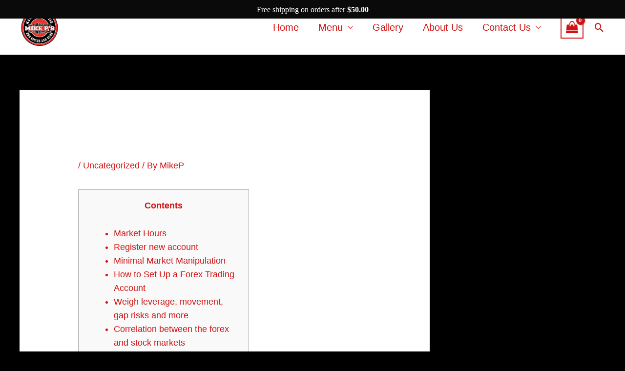

--- FILE ---
content_type: text/html; charset=UTF-8
request_url: https://mikepskc.com/2021/05/24/forex-trading-vs-stock-trading/
body_size: 29162
content:
<!DOCTYPE html><html lang="en-US"><head><script data-no-optimize="1">var litespeed_docref=sessionStorage.getItem("litespeed_docref");litespeed_docref&&(Object.defineProperty(document,"referrer",{get:function(){return litespeed_docref}}),sessionStorage.removeItem("litespeed_docref"));</script> <meta charset="UTF-8"><meta name="viewport" content="width=device-width, initial-scale=1"><link rel="profile" href="https://gmpg.org/xfn/11"><meta name='robots' content='index, follow, max-image-preview:large, max-snippet:-1, max-video-preview:-1' /><title>Forex Trading vs Stock Trading - Mikepskc</title><link rel="canonical" href="https://mikepskc.com/2021/05/24/forex-trading-vs-stock-trading/" /><meta property="og:locale" content="en_US" /><meta property="og:type" content="article" /><meta property="og:title" content="Forex Trading vs Stock Trading - Mikepskc" /><meta property="og:description" content="Contents Market Hours Register new account Minimal Market Manipulation How to Set Up a Forex Trading Account Weigh leverage, movement, gap risks and more Correlation between the forex and stock markets Again, this is something stock traders can envy as demo accounts are unheard of in the stock market. Getting started as a Forex trader [&hellip;]" /><meta property="og:url" content="https://mikepskc.com/2021/05/24/forex-trading-vs-stock-trading/" /><meta property="og:site_name" content="Mikepskc" /><meta property="article:published_time" content="2021-05-24T07:34:12+00:00" /><meta property="article:modified_time" content="2022-08-02T19:19:48+00:00" /><meta property="og:image" content="https://es.forexdelta.net/wp-content/uploads/2020/10/image-zHm4TnuvG7ElqOfR-986x445.jpg" /><meta name="author" content="MikeP" /><meta name="twitter:card" content="summary_large_image" /><meta name="twitter:label1" content="Written by" /><meta name="twitter:data1" content="MikeP" /><meta name="twitter:label2" content="Est. reading time" /><meta name="twitter:data2" content="13 minutes" /> <script type="application/ld+json" class="yoast-schema-graph">{"@context":"https://schema.org","@graph":[{"@type":"Article","@id":"https://mikepskc.com/2021/05/24/forex-trading-vs-stock-trading/#article","isPartOf":{"@id":"https://mikepskc.com/2021/05/24/forex-trading-vs-stock-trading/"},"author":{"name":"MikeP","@id":"https://mikepskc.com/#/schema/person/dea09ce5a00fbd33b6ed7886916ac662"},"headline":"Forex Trading vs Stock Trading","datePublished":"2021-05-24T07:34:12+00:00","dateModified":"2022-08-02T19:19:48+00:00","mainEntityOfPage":{"@id":"https://mikepskc.com/2021/05/24/forex-trading-vs-stock-trading/"},"wordCount":2676,"commentCount":0,"publisher":{"@id":"https://mikepskc.com/#organization"},"image":{"@id":"https://mikepskc.com/2021/05/24/forex-trading-vs-stock-trading/#primaryimage"},"thumbnailUrl":"https://es.forexdelta.net/wp-content/uploads/2020/10/image-zHm4TnuvG7ElqOfR-986x445.jpg","inLanguage":"en-US","potentialAction":[{"@type":"CommentAction","name":"Comment","target":["https://mikepskc.com/2021/05/24/forex-trading-vs-stock-trading/#respond"]}]},{"@type":"WebPage","@id":"https://mikepskc.com/2021/05/24/forex-trading-vs-stock-trading/","url":"https://mikepskc.com/2021/05/24/forex-trading-vs-stock-trading/","name":"Forex Trading vs Stock Trading - Mikepskc","isPartOf":{"@id":"https://mikepskc.com/#website"},"primaryImageOfPage":{"@id":"https://mikepskc.com/2021/05/24/forex-trading-vs-stock-trading/#primaryimage"},"image":{"@id":"https://mikepskc.com/2021/05/24/forex-trading-vs-stock-trading/#primaryimage"},"thumbnailUrl":"https://es.forexdelta.net/wp-content/uploads/2020/10/image-zHm4TnuvG7ElqOfR-986x445.jpg","datePublished":"2021-05-24T07:34:12+00:00","dateModified":"2022-08-02T19:19:48+00:00","breadcrumb":{"@id":"https://mikepskc.com/2021/05/24/forex-trading-vs-stock-trading/#breadcrumb"},"inLanguage":"en-US","potentialAction":[{"@type":"ReadAction","target":["https://mikepskc.com/2021/05/24/forex-trading-vs-stock-trading/"]}]},{"@type":"ImageObject","inLanguage":"en-US","@id":"https://mikepskc.com/2021/05/24/forex-trading-vs-stock-trading/#primaryimage","url":"https://es.forexdelta.net/wp-content/uploads/2020/10/image-zHm4TnuvG7ElqOfR-986x445.jpg","contentUrl":"https://es.forexdelta.net/wp-content/uploads/2020/10/image-zHm4TnuvG7ElqOfR-986x445.jpg"},{"@type":"BreadcrumbList","@id":"https://mikepskc.com/2021/05/24/forex-trading-vs-stock-trading/#breadcrumb","itemListElement":[{"@type":"ListItem","position":1,"name":"Home","item":"https://mikepskc.com/"},{"@type":"ListItem","position":2,"name":"Forex Trading vs Stock Trading"}]},{"@type":"WebSite","@id":"https://mikepskc.com/#website","url":"https://mikepskc.com/","name":"Mikepskc","description":"Mike P&#039;s Kansas City Style Barbecue Sauces and Rubs","publisher":{"@id":"https://mikepskc.com/#organization"},"potentialAction":[{"@type":"SearchAction","target":{"@type":"EntryPoint","urlTemplate":"https://mikepskc.com/?s={search_term_string}"},"query-input":{"@type":"PropertyValueSpecification","valueRequired":true,"valueName":"search_term_string"}}],"inLanguage":"en-US"},{"@type":"Organization","@id":"https://mikepskc.com/#organization","name":"Mikepskc","url":"https://mikepskc.com/","logo":{"@type":"ImageObject","inLanguage":"en-US","@id":"https://mikepskc.com/#/schema/logo/image/","url":"https://mikepskc.com/wp-content/uploads/2020/07/cropped-MikePs_Logo1-jpg.webp","contentUrl":"https://mikepskc.com/wp-content/uploads/2020/07/cropped-MikePs_Logo1-jpg.webp","width":815,"height":778,"caption":"Mikepskc"},"image":{"@id":"https://mikepskc.com/#/schema/logo/image/"}},{"@type":"Person","@id":"https://mikepskc.com/#/schema/person/dea09ce5a00fbd33b6ed7886916ac662","name":"MikeP","image":{"@type":"ImageObject","inLanguage":"en-US","@id":"https://mikepskc.com/#/schema/person/image/","url":"https://mikepskc.com/wp-content/litespeed/avatar/0f7e4ea9130316673ee435ca70693d4b.jpg?ver=1767937846","contentUrl":"https://mikepskc.com/wp-content/litespeed/avatar/0f7e4ea9130316673ee435ca70693d4b.jpg?ver=1767937846","caption":"MikeP"},"sameAs":["http://mikepskc.com"],"url":"https://mikepskc.com/author/mikep/"}]}</script> <link rel='dns-prefetch' href='//stats.wp.com' /><link rel='dns-prefetch' href='//www.googletagmanager.com' /><link rel='dns-prefetch' href='//fonts.googleapis.com' /><link rel='preconnect' href='//c0.wp.com' /><link rel="alternate" type="application/rss+xml" title="Mikepskc &raquo; Feed" href="https://mikepskc.com/feed/" /><link rel="alternate" type="application/rss+xml" title="Mikepskc &raquo; Comments Feed" href="https://mikepskc.com/comments/feed/" /><link data-optimized="2" rel="stylesheet" href="https://mikepskc.com/wp-content/litespeed/css/9bbfaf11640a5057557db2997d389f41.css?ver=07f45" /> <script type="text/template" id="tmpl-variation-template"><div class="woocommerce-variation-description">{{{ data.variation.variation_description }}}</div>
	<div class="woocommerce-variation-price">{{{ data.variation.price_html }}}</div>
	<div class="woocommerce-variation-availability">{{{ data.variation.availability_html }}}</div></script> <script type="text/template" id="tmpl-unavailable-variation-template"><p role="alert">Sorry, this product is unavailable. Please choose a different combination.</p></script> <!--[if IE]> <script src="https://mikepskc.com/wp-content/themes/astra/assets/js/minified/flexibility.min.js?ver=4.11.2" id="astra-flexibility-js"></script> <script id="astra-flexibility-js-after">flexibility(document.documentElement);</script> <![endif]--> <script src="https://c0.wp.com/c/6.8.3/wp-includes/js/jquery/jquery.min.js" id="jquery-core-js"></script> <script src="https://c0.wp.com/c/6.8.3/wp-includes/js/jquery/jquery-migrate.min.js" id="jquery-migrate-js"></script> <script src="https://c0.wp.com/c/6.8.3/wp-includes/js/underscore.min.js" id="underscore-js"></script> <script src="https://stats.wp.com/s-202603.js" id="woocommerce-analytics-js" defer data-wp-strategy="defer"></script> 
 <script type="litespeed/javascript" data-src="https://www.googletagmanager.com/gtag/js?id=G-9HCKBZT7L2" id="google_gtagjs-js"></script> <script id="google_gtagjs-js-after" type="litespeed/javascript">window.dataLayer=window.dataLayer||[];function gtag(){dataLayer.push(arguments)}
gtag("set","linker",{"domains":["mikepskc.com"]});gtag("js",new Date());gtag("set","developer_id.dZTNiMT",!0);gtag("config","G-9HCKBZT7L2")</script> <link rel="https://api.w.org/" href="https://mikepskc.com/wp-json/" /><link rel="alternate" title="JSON" type="application/json" href="https://mikepskc.com/wp-json/wp/v2/posts/2641" /><link rel="EditURI" type="application/rsd+xml" title="RSD" href="https://mikepskc.com/xmlrpc.php?rsd" /><meta name="generator" content="WordPress 6.8.3" /><meta name="generator" content="WooCommerce 10.4.3" /><link rel='shortlink' href='https://mikepskc.com/?p=2641' /><link rel="alternate" title="oEmbed (JSON)" type="application/json+oembed" href="https://mikepskc.com/wp-json/oembed/1.0/embed?url=https%3A%2F%2Fmikepskc.com%2F2021%2F05%2F24%2Fforex-trading-vs-stock-trading%2F" /><link rel="alternate" title="oEmbed (XML)" type="text/xml+oembed" href="https://mikepskc.com/wp-json/oembed/1.0/embed?url=https%3A%2F%2Fmikepskc.com%2F2021%2F05%2F24%2Fforex-trading-vs-stock-trading%2F&#038;format=xml" /><meta name="cdp-version" content="1.5.0" /><meta name="ti-site-data" content="[base64]" /><meta name="generator" content="Site Kit by Google 1.164.0" /><meta name="generator" content="performance-lab 4.0.0; plugins: ">
<noscript><style>.woocommerce-product-gallery{ opacity: 1 !important; }</style></noscript><meta name="generator" content="Elementor 3.33.4; features: e_font_icon_svg, additional_custom_breakpoints; settings: css_print_method-external, google_font-enabled, font_display-auto"><link rel="icon" href="https://mikepskc.com/wp-content/uploads/2020/07/cropped-MikePs_Logo1-3-32x32.jpg" sizes="32x32" /><link rel="icon" href="https://mikepskc.com/wp-content/uploads/2020/07/cropped-MikePs_Logo1-3-192x192.jpg" sizes="192x192" /><link rel="apple-touch-icon" href="https://mikepskc.com/wp-content/uploads/2020/07/cropped-MikePs_Logo1-3-180x180.jpg" /><meta name="msapplication-TileImage" content="https://mikepskc.com/wp-content/uploads/2020/07/cropped-MikePs_Logo1-3-270x270.jpg" /></head><body itemtype='https://schema.org/Blog' itemscope='itemscope' class="wp-singular post-template-default single single-post postid-2641 single-format-standard wp-custom-logo wp-theme-astra theme-astra woocommerce-no-js ehf-footer ehf-template-astra ehf-stylesheet-astra esm-default woolentor_current_theme_astra ast-desktop ast-separate-container ast-two-container ast-right-sidebar astra-4.11.2 ast-blog-single-style-1 ast-single-post ast-woocommerce-cart-menu ast-inherit-site-logo-transparent ast-hfb-header woolentor-empty-cart ast-normal-title-enabled elementor-default elementor-kit-523"><a
class="skip-link screen-reader-text"
href="#content"
title="Skip to content">
Skip to content</a><div
class="hfeed site" id="page"><header
class="site-header header-main-layout-1 ast-primary-menu-enabled ast-builder-menu-toggle-icon ast-mobile-header-inline" id="masthead" itemtype="https://schema.org/WPHeader" itemscope="itemscope" itemid="#masthead"		><div id="ast-desktop-header" data-toggle-type="dropdown"><div class="ast-main-header-wrap main-header-bar-wrap "><div class="ast-primary-header-bar ast-primary-header main-header-bar site-header-focus-item" data-section="section-primary-header-builder"><div class="site-primary-header-wrap ast-builder-grid-row-container site-header-focus-item ast-container" data-section="section-primary-header-builder"><div class="ast-builder-grid-row ast-builder-grid-row-has-sides ast-builder-grid-row-no-center"><div class="site-header-primary-section-left site-header-section ast-flex site-header-section-left"><div class="ast-builder-layout-element ast-flex site-header-focus-item" data-section="title_tagline"><div
class="site-branding ast-site-identity" itemtype="https://schema.org/Organization" itemscope="itemscope"				>
<span class="site-logo-img"><a href="https://mikepskc.com/" class="custom-logo-link" rel="home"><img data-lazyloaded="1" src="[data-uri]" width="150" height="143" data-src="https://mikepskc.com/wp-content/uploads/2020/07/cropped-MikePs_Logo1-jpg-150x143.webp" class="custom-logo" alt="Mikepskc" decoding="async" data-srcset="" data-sizes="(max-width: 150px) 100vw, 150px" /></a></span></div></div></div><div class="site-header-primary-section-right site-header-section ast-flex ast-grid-right-section"><div class="ast-builder-menu-1 ast-builder-menu ast-flex ast-builder-menu-1-focus-item ast-builder-layout-element site-header-focus-item" data-section="section-hb-menu-1"><div class="ast-main-header-bar-alignment"><div class="main-header-bar-navigation"><nav class="site-navigation ast-flex-grow-1 navigation-accessibility site-header-focus-item" id="primary-site-navigation-desktop" aria-label="Primary Site Navigation" itemtype="https://schema.org/SiteNavigationElement" itemscope="itemscope"><div class="main-navigation ast-inline-flex"><ul id="ast-hf-menu-1" class="main-header-menu ast-menu-shadow ast-nav-menu ast-flex  submenu-with-border stack-on-mobile"><li id="menu-item-40" class="menu-item menu-item-type-post_type menu-item-object-page menu-item-home menu-item-40"><a href="https://mikepskc.com/" class="menu-link">Home</a></li><li id="menu-item-41" class="menu-item menu-item-type-post_type menu-item-object-page menu-item-has-children menu-item-41"><a aria-expanded="false" href="https://mikepskc.com/menu/" class="menu-link">Menu</a><button class="ast-menu-toggle" aria-expanded="false"><span class="screen-reader-text">Menu Toggle</span><span class="ast-icon icon-arrow"></span></button><ul class="sub-menu"><li id="menu-item-1108" class="menu-item menu-item-type-taxonomy menu-item-object-product_cat menu-item-1108"><a href="https://mikepskc.com/product-category/rubs/" class="menu-link">Rubs &amp; Seasonings</a></li><li id="menu-item-773" class="menu-item menu-item-type-taxonomy menu-item-object-product_cat menu-item-773"><a href="https://mikepskc.com/product-category/premium-rubs/" class="menu-link">Premium Rubs</a></li><li id="menu-item-712" class="menu-item menu-item-type-taxonomy menu-item-object-product_cat menu-item-712"><a href="https://mikepskc.com/product-category/sauces/" class="menu-link">Sauces</a></li><li id="menu-item-863" class="menu-item menu-item-type-post_type menu-item-object-page menu-item-863"><a href="https://mikepskc.com/flavor-list-2/" class="menu-link">Flavor List</a></li></ul></li><li id="menu-item-797" class="menu-item menu-item-type-post_type menu-item-object-page menu-item-797"><a href="https://mikepskc.com/gallery/" class="menu-link">Gallery</a></li><li id="menu-item-42" class="menu-item menu-item-type-post_type menu-item-object-page menu-item-42"><a href="https://mikepskc.com/about-us/" class="menu-link">About Us</a></li><li id="menu-item-43" class="menu-item menu-item-type-post_type menu-item-object-page menu-item-has-children menu-item-43"><a aria-expanded="false" href="https://mikepskc.com/contact-us/" class="menu-link">Contact Us</a><button class="ast-menu-toggle" aria-expanded="false"><span class="screen-reader-text">Menu Toggle</span><span class="ast-icon icon-arrow"></span></button><ul class="sub-menu"><li id="menu-item-902" class="menu-item menu-item-type-post_type menu-item-object-page menu-item-902"><a href="https://mikepskc.com/our-policies/" class="menu-link">Our Policies</a></li></ul></li></ul></div></nav></div></div></div><div class="ast-builder-layout-element site-header-focus-item ast-header-woo-cart" data-section="section-header-woo-cart"><div class="ast-site-header-cart ast-menu-cart-with-border ast-desktop-cart-flyout ast-menu-cart-outline"><div class="ast-site-header-cart-li ">
<a href="https://mikepskc.com/cart/" class="cart-container ast-cart-desktop-position- ast-cart-mobile-position- ast-cart-tablet-position-" aria-label="View Shopping Cart, empty"><div class="ast-addon-cart-wrap ast-desktop-cart-position- ast-cart-mobile-position- ast-cart-tablet-position- ">
<i class="astra-icon ast-icon-shopping-bag "
data-cart-total="0"
></i></div>			</a></div><div class="ast-site-header-cart-data"></div></div></div><div class="ast-builder-layout-element ast-flex site-header-focus-item ast-header-search" data-section="section-header-search"><div class="ast-search-menu-icon slide-search" ><form role="search" method="get" class="search-form" action="https://mikepskc.com/">
<label for="search-field">
<span class="screen-reader-text">Search for:</span>
<input type="search" id="search-field" class="search-field"   placeholder="Search..." value="" name="s" tabindex="-1">
</label></form><div class="ast-search-icon">
<a class="slide-search astra-search-icon" role="button" tabindex="0" aria-label="Search button" href="#">
<span class="screen-reader-text">Search</span>
<span class="ast-icon icon-search"></span>				</a></div></div></div></div></div></div></div></div></div><div id="ast-mobile-header" class="ast-mobile-header-wrap " data-type="dropdown"><div class="ast-main-header-wrap main-header-bar-wrap" ><div class="ast-primary-header-bar ast-primary-header main-header-bar site-primary-header-wrap site-header-focus-item ast-builder-grid-row-layout-default ast-builder-grid-row-tablet-layout-default ast-builder-grid-row-mobile-layout-default" data-section="section-primary-header-builder"><div class="ast-builder-grid-row ast-builder-grid-row-has-sides ast-builder-grid-row-no-center"><div class="site-header-primary-section-left site-header-section ast-flex site-header-section-left"><div class="ast-builder-layout-element ast-flex site-header-focus-item" data-section="title_tagline"><div
class="site-branding ast-site-identity" itemtype="https://schema.org/Organization" itemscope="itemscope"				>
<span class="site-logo-img"><a href="https://mikepskc.com/" class="custom-logo-link" rel="home"><img data-lazyloaded="1" src="[data-uri]" width="150" height="143" data-src="https://mikepskc.com/wp-content/uploads/2020/07/cropped-MikePs_Logo1-jpg-150x143.webp" class="custom-logo" alt="Mikepskc" decoding="async" data-srcset="" data-sizes="(max-width: 150px) 100vw, 150px" /></a></span></div></div></div><div class="site-header-primary-section-right site-header-section ast-flex ast-grid-right-section"><div class="ast-builder-layout-element site-header-focus-item ast-header-woo-cart" data-section="section-header-woo-cart"><div class="ast-site-header-cart ast-menu-cart-with-border ast-desktop-cart-flyout ast-menu-cart-outline"><div class="ast-site-header-cart-li ">
<a href="https://mikepskc.com/cart/" class="cart-container ast-cart-desktop-position- ast-cart-mobile-position- ast-cart-tablet-position-" aria-label="View Shopping Cart, empty"><div class="ast-addon-cart-wrap ast-desktop-cart-position- ast-cart-mobile-position- ast-cart-tablet-position- ">
<i class="astra-icon ast-icon-shopping-bag "
data-cart-total="0"
></i></div>			</a></div><div class="ast-site-header-cart-data"></div></div></div><div class="ast-builder-layout-element ast-flex site-header-focus-item" data-section="section-header-mobile-trigger"><div class="ast-button-wrap">
<button type="button" class="menu-toggle main-header-menu-toggle ast-mobile-menu-trigger-fill"   aria-expanded="false">
<span class="screen-reader-text">Main Menu</span>
<span class="mobile-menu-toggle-icon">
<span aria-hidden="true" class="ahfb-svg-iconset ast-inline-flex svg-baseline"><svg class='ast-mobile-svg ast-menu-svg' fill='currentColor' version='1.1' xmlns='http://www.w3.org/2000/svg' width='24' height='24' viewBox='0 0 24 24'><path d='M3 13h18c0.552 0 1-0.448 1-1s-0.448-1-1-1h-18c-0.552 0-1 0.448-1 1s0.448 1 1 1zM3 7h18c0.552 0 1-0.448 1-1s-0.448-1-1-1h-18c-0.552 0-1 0.448-1 1s0.448 1 1 1zM3 19h18c0.552 0 1-0.448 1-1s-0.448-1-1-1h-18c-0.552 0-1 0.448-1 1s0.448 1 1 1z'></path></svg></span><span aria-hidden="true" class="ahfb-svg-iconset ast-inline-flex svg-baseline"><svg class='ast-mobile-svg ast-close-svg' fill='currentColor' version='1.1' xmlns='http://www.w3.org/2000/svg' width='24' height='24' viewBox='0 0 24 24'><path d='M5.293 6.707l5.293 5.293-5.293 5.293c-0.391 0.391-0.391 1.024 0 1.414s1.024 0.391 1.414 0l5.293-5.293 5.293 5.293c0.391 0.391 1.024 0.391 1.414 0s0.391-1.024 0-1.414l-5.293-5.293 5.293-5.293c0.391-0.391 0.391-1.024 0-1.414s-1.024-0.391-1.414 0l-5.293 5.293-5.293-5.293c-0.391-0.391-1.024-0.391-1.414 0s-0.391 1.024 0 1.414z'></path></svg></span>					</span>
</button></div></div></div></div></div></div><div class="ast-mobile-header-content content-align-flex-start "><div class="ast-builder-menu-1 ast-builder-menu ast-flex ast-builder-menu-1-focus-item ast-builder-layout-element site-header-focus-item" data-section="section-hb-menu-1"><div class="ast-main-header-bar-alignment"><div class="main-header-bar-navigation"><nav class="site-navigation ast-flex-grow-1 navigation-accessibility site-header-focus-item" id="primary-site-navigation-mobile" aria-label="Primary Site Navigation" itemtype="https://schema.org/SiteNavigationElement" itemscope="itemscope"><div class="main-navigation ast-inline-flex"><ul id="ast-hf-menu-1" class="main-header-menu ast-menu-shadow ast-nav-menu ast-flex  submenu-with-border stack-on-mobile"><li class="menu-item menu-item-type-post_type menu-item-object-page menu-item-home menu-item-40"><a href="https://mikepskc.com/" class="menu-link">Home</a></li><li class="menu-item menu-item-type-post_type menu-item-object-page menu-item-has-children menu-item-41"><a aria-expanded="false" href="https://mikepskc.com/menu/" class="menu-link">Menu</a><button class="ast-menu-toggle" aria-expanded="false"><span class="screen-reader-text">Menu Toggle</span><span class="ast-icon icon-arrow"></span></button><ul class="sub-menu"><li class="menu-item menu-item-type-taxonomy menu-item-object-product_cat menu-item-1108"><a href="https://mikepskc.com/product-category/rubs/" class="menu-link">Rubs &amp; Seasonings</a></li><li class="menu-item menu-item-type-taxonomy menu-item-object-product_cat menu-item-773"><a href="https://mikepskc.com/product-category/premium-rubs/" class="menu-link">Premium Rubs</a></li><li class="menu-item menu-item-type-taxonomy menu-item-object-product_cat menu-item-712"><a href="https://mikepskc.com/product-category/sauces/" class="menu-link">Sauces</a></li><li class="menu-item menu-item-type-post_type menu-item-object-page menu-item-863"><a href="https://mikepskc.com/flavor-list-2/" class="menu-link">Flavor List</a></li></ul></li><li class="menu-item menu-item-type-post_type menu-item-object-page menu-item-797"><a href="https://mikepskc.com/gallery/" class="menu-link">Gallery</a></li><li class="menu-item menu-item-type-post_type menu-item-object-page menu-item-42"><a href="https://mikepskc.com/about-us/" class="menu-link">About Us</a></li><li class="menu-item menu-item-type-post_type menu-item-object-page menu-item-has-children menu-item-43"><a aria-expanded="false" href="https://mikepskc.com/contact-us/" class="menu-link">Contact Us</a><button class="ast-menu-toggle" aria-expanded="false"><span class="screen-reader-text">Menu Toggle</span><span class="ast-icon icon-arrow"></span></button><ul class="sub-menu"><li class="menu-item menu-item-type-post_type menu-item-object-page menu-item-902"><a href="https://mikepskc.com/our-policies/" class="menu-link">Our Policies</a></li></ul></li></ul></div></nav></div></div></div></div></div></header><div id="content" class="site-content"><div class="ast-container"><div id="primary" class="content-area primary"><main id="main" class="site-main"><article
class="post-2641 post type-post status-publish format-standard hentry category-uncategorized ast-article-single" id="post-2641" itemtype="https://schema.org/CreativeWork" itemscope="itemscope"><div class="ast-post-format- ast-no-thumb single-layout-1"><header class="entry-header ast-no-thumbnail"><h1 class="entry-title" itemprop="headline">Forex Trading vs  Stock Trading</h1><div class="entry-meta"> / <span class="ast-terms-link"><a href="https://mikepskc.com/category/uncategorized/" class="">Uncategorized</a></span> / By <span class="posted-by vcard author" itemtype="https://schema.org/Person" itemscope="itemscope" itemprop="author">			<a title="View all posts by MikeP"
href="https://mikepskc.com/author/mikep/" rel="author"
class="url fn n" itemprop="url"				>
<span
class="author-name" itemprop="name"				>
MikeP			</span>
</a>
</span></div></header><div class="entry-content clear"
itemprop="text"	><div id="toc" style="background: #f9f9f9;border: 1px solid #aaa;display: table;margin-bottom: 1em;padding: 1em;width: 350px;"><p class="toctitle" style="font-weight: 700;text-align: center;">Contents</p><ul class="toc_list"><li><a href="#toc-0">Market Hours</a></li><li><a href="#toc-1">Register new account</a></li><li><a href="#toc-2">Minimal Market Manipulation</a></li><li><a href="#toc-3">How to Set Up a Forex Trading Account</a></li><li><a href="#toc-4">Weigh leverage, movement, gap risks and more</a></li><li><a href="#toc-5">Correlation between the forex and stock markets</a></li></ul></div><p>Again, this is something stock traders can envy as demo accounts are unheard of in the stock market. Getting started as a Forex trader doesn’t necessarily cost a ton of money, especially if compared to trading stocks or futures. Despite the risks, forex is recommended to investors looking to complement their investment portfolio. The risk characteristics and international nature of forex offers an investor two layers of diversification.</p><p><img data-lazyloaded="1" src="[data-uri]" width="986" height="135" decoding="async" class='aligncenter' style='display: block;margin-left:auto;margin-right:auto;' data-src="https://es.forexdelta.net/wp-content/uploads/2020/10/image-zHm4TnuvG7ElqOfR-986x445.jpg" alt="forex vs stock trading"/></p><p>No additional precautionary trades to limit losses are necessary. The comparative freedom from regulation on the forex and its high degree of possible leveraging makes it easy to control large trades. If you&#8217;re eager to start trading large amounts of capital, forex trading is for you. Traders can trade stocks nearly 24 hours a day from Monday through Friday, but it isn&#8217;t particularly easy to access all those of markets. This is just one way in which forex markets are less regulated than stock markets. For some, the limits imposed by regulations may push them toward forex trading.</p><p>When you trade stocks, you buy shares of companies that cost anywhere from a few dollars to hundreds of dollars. Although the supply of a country&#8217;s currency can fluctuate, there is always a large amount of currency available to trade. All major world currencies are highly liquid, which means the two markets have very different price sensitivity to trade activity. For securities traders, two popular markets are the stock market and the foreign exchange market. One of the biggest reasons some traders prefer the forex to the stock market is enhanced leverage capabilities.</p><h2 id="toc-0">Market Hours</h2><p>You don’t need ample amount of money to become a stock trader. The stock market has a limited hours where the stocks can be bought and sold. The opening and closing hours of different exchanges around the world can be viewed here. With the right kind of research into the stock market, and knowledge on how to budget and build a balanced portfolio, stock trading can be a highly rewarding way of making a profit.</p><p><img data-lazyloaded="1" src="[data-uri]" width="986" height="135" decoding="async" class='aligncenter' style='display: block;margin-left:auto;margin-right:auto;' data-src="https://pl.forexdelta.net/wp-content/uploads/2020/10/image-Z7yxSi2VQDnMYge0-986x445.jpg" alt="forex vs stock trading"/></p><p>Nevertheless, investors can access higher leverage on their favourite stocks when they trade them as derivatives, especially in the CFD market. It is, however, important to note that leverage is a two-way street. It can amplify your profits on successful trades, but it can also magnify your losses  on unsuccessful trades. Therefore, in terms of forex trading vs stock trading, forex trading hours are more flexible than stock trading hours. The stock market opportunities are endless, however, it does not come close to forex trade volume of around $5 billion per day. You can trade on thousands of global shares within the technology, pharmaceutical and automobile industries.</p><p>A fixed fee remains the same regardless of how big your transaction ends up being, while a relative fee grows with higher amounts. So, you may end up paying $1 for $100,000, or $100 if you buy $10,000,000. As far as theory goes, you should read reports, predictions, guides, and explanations on how both markets work. You can also follow professionals on social media and get their own two cents about the markets.</p><h2 id="toc-1">Register new account</h2><p>On the other hand, there is a set daily timetable for stock market trading hours​​, depending on the specific region and exchange. Stock market indexes are a combination of stocks, with some sort of element—either fundamental or financial—which can be used as a benchmark for a particular sector or the broad market. In the U.S. financial markets, major indexes include the Dow Jones Industrial Average , the Nasdaq Composite Index, the Standard &#038; Poor&#8217;s 500 Index (S&#038;P 500), and the Russell 2000. The indexes provide traders and investors with an important method of gauging the movement of the overall market. The foreign exchange market is the world&#8217;s largest financial market. Many traders are attracted to the forex market because of its high liquidity, around-the-clock trading and the amount of leverage that is afforded to participants.</p><p>Some day traders might use fundamental events, such as a company’s quarterly earnings reports, to take advantage of the volatility generated by the event. When most people hear the word “trading”, they immediately envision people trading the stock market. However, forex trading has become increasingly attractive as the once-exclusive currency market has recently opened up to retail traders. We’ll take a closer look at the similarities and differences between stock trading and forex trading. We’ll also show you the pros and cons of each trading type to help you get started trading your asset of choice.</p><p>It’s definitely not a requirement, but people who trade only local assets exclusively, tend to be a bit more successful than those who trade internationally. If you go in with no knowledge, experience, or tools, it’s very likely that you will lose much more than you win. This gives them the opportunity to deposit very little funds on their provider platform and trade as if they had 1000 as many resources available. Because there are not as many people out there who can afford a house, compared to those who can afford a phone. Testimonials on this website may not be representative of the experience of other customers.</p><div itemScope itemProp="mainEntity" itemType="https://schema.org/Question"><div itemProp="name"><h3>Which is the best forex broker?</h3></div><div itemScope itemProp="acceptedAnswer" itemType="https://schema.org/Answer"><div itemProp="text"><ul><li>CMC Markets: Best Overall Forex Broker and Best for Range of Offerings.</li><li>London Capital Group (LCG): Best Forex Broker for Beginners.</li><li>Saxo Capital Markets: Best Forex Broker for Advanced Traders.</li><li>XTB Online Trading: Best Forex Broker for Low Costs.</li><li>IG: Best Forex Broker for U.S. Traders.</li></ul></div></div></div><p>In forex, your position remains profitable, whether the market is going up or down. You have the same opportunity to earn in both a rising or dropping market. Where market rise allows you to purchase, or it drops lets you move it. Once you decide your strategy on the trending signals of the market. Trade on one of the world&#8217;s most popular trading platforms with access to dedicated support and integrated trading tools exclusive to FOREX.com.</p><p>One of the benefits of forex trading is that investors have a limited number of currency pairs to choose from, so they don’t get confused by too many options. Opposingly, the foreign exchange market is a financial trading market where global currencies are traded against one another by pairs. It is generally considered one of the most fluid and growing markets of the modern era, primarily due to the high demand for foreign currency exchange worldwide. One of the main traits that separate this market from others is the fact that it is based on a decentralized system. This means that it is traded over the counter via a multitude of computerized networks across the world. Therefore, the forex market is accessible almost always, 24 hours a day, five days a week.</p><h2 id="toc-2">Minimal Market Manipulation</h2><p>In addition to the majors, there also are less common trades . The exchange rate represents how much of the quote currency is needed to buy 1 unit of the base currency. As a result, the base currency is always expressed as 1 unit while the quote currency varies based on the current market and how much is needed to buy 1 unit of the base currency. Finder.com is an independent comparison platform and information service that aims to provide you with the tools you need to make better decisions. While we are independent, the offers that appear on this site are from companies from which finder.com receives compensation. We may receive compensation from our partners for placement of their products or services.</p><div itemScope itemProp="mainEntity" itemType="https://schema.org/Question"><div itemProp="name"><h3>Why is forex so hard?</h3></div><div itemScope itemProp="acceptedAnswer" itemType="https://schema.org/Answer"><div itemProp="text"><p>There could be a number of reasons, but primarily, it is because traders are an impatient bunch. The urge to make money from the currency markets overwhelms logic, tricking retail traders into thinking that trading is easy.</p></div></div></div><p>Get help with your trading account around the clock, Monday to Friday. There is no doubt that the costs of trading stock CFDs with retail brokers are significantly higher than the costs involved in trading Forex. By trading Forex, it’s very likely that you as a trader will find out quite a lot about politics. But when it comes to stocks vs Forex, both markets have the option to keep you on only local assets exclusively. Knowledge is something which is the difference between Forex and stock market and could lead to different results.</p><p>Apart from that, they also represent a proportionate claim on the assets that the company owns, as well as the earnings that it is making. Instead of executing a trade now, forex traders can also enter into a binding contract with another trader and lock in an exchange rate for an agreed upon amount of currency on a future date. A vast majority of trade activity in the forex market occurs between institutional traders, such as people who work for banks, fund managers and multinational corporations. These traders don’t necessarily intend  to take physical possession of the currencies themselves; they may simply be speculating about or hedging against future exchange rate fluctuations.</p><h2 id="toc-3">How to Set Up a Forex Trading Account</h2><p>The goal is that by the time you hit your late 60s you will ideally have enough saved up to coast indefinitely. … Continue reading → The post How Much Interest Does $2 Million Pay Monthly? While an in-depth explanation of currency fluctuation is beyond the scope of this article, changing demand among economies is the short answer. Consider your risk management techniques, including enforcing stop-loss orders and executions to your positions.</p><p>On the other hand, the stock market is less liquid than Forex, and in some cases, settlement of trades in some exchanges can take a few days. However, stocks of major companies such as Coca-Cola, Apple, and Microsoft tend to be more liquid than shares of other less popular companies. The forex market is generally not a good investment strategy for novice and retail investors. You can lose thousands of dollars in the space of a few hours.</p><p>Heck, I still invest in stocks every month, but when it comes to trading I choose Forex over the stock market every day of the week. Of course, swap rates should also be included in your calculations, which are basically a rollover interest for keeping your position open overnight. Some traders prefer to do so and pay to keep their positions open, while others would rather close them before the end of the day.</p><p>With tens of thousands of companies to choose from when investing, it can be completely discouraging. You should always keep your hand on pulse and you never know when a company will decide to go bankrupt or to merge. Briefly, financial market is a place or environment where traders buy or sell assets.</p><div itemScope itemProp="mainEntity" itemType="https://schema.org/Question"><div itemProp="name"><h3>How much can you make with $1000 in forex?</h3></div><div itemScope itemProp="acceptedAnswer" itemType="https://schema.org/Answer"><div itemProp="text"><p>With a $1000 account, you&apos;re looking at an average of $200 per year. On a $1m account, you&apos;re looking at an average of $200,000 per year. On a $10m account, you&apos;re looking at an average of $2,000,000 per year. This is the same strategy, same risk management, and same trader.</p></div></div></div><p>Most forex strategies are heavy on technical analysis to pick out optimal entry and exit price points in the market. The dynamic nature of the forex market ensures that there is a wide range of trading styles and strategies that can be implemented. However, most strategies tend to be short-term based, with investors targeting small price changes in the market.</p><p>Most forex trades aren’t made for the purpose of exchanging currencies but rather to speculate about future price movements, much like you would with stock trading. In comparison, the world’s various stock markets combined are much smaller than the huge forex market. In 2019, the NYSE only saw a yearly trading volume of $23.192 trillion, which works out <a href="https://traderoom.info/adx-trend-indicator-2/">adx crossover</a> to be an average daily volume of only $91.67 billion given 253 trading days. In the same year, all world stock markets combined had a yearly trading volume of $61.14 trillion, or an average daily trading volume of $244.61 billion. Both forex traders and stock traders primarily rely on technical analysis when they decide what they should buy or sell.</p><h2 id="toc-4">Weigh leverage, movement, gap risks and more</h2><p>We introduce people to the world of currency trading, and provide educational content to help them learn how to become profitable traders. We&#8217;re also a community of traders that support <a href="https://g-markets.net/shares/barclays/">barclays trade</a> each other on our daily trading journey. Foreign exchange, as the prime market, generates billions in revenue for the world’s banks and is a necessity of the global markets.</p><p><img data-lazyloaded="1" src="[data-uri]" width="986" height="136" decoding="async" class='aligncenter' style='display: block;margin-left:auto;margin-right:auto;' data-src="https://forexdelta.net/wp-content/uploads/2020/10/image-Z7yxSi2VQDnMYge0-986x445.jpg" alt="forex vs stock trading"/></p><p>Now, to establish which is truly the most profitable — stock trading or forex trading — we must also keep in mind the cost of actual trading. That means keeping in mind various fees, such as trading fees, account maintenance costs, and alike. What’s more, of the few retailer traders who engage in forex trading, most struggle to turn a profit with forex.</p><p>However, relative to risk and trading style, there may be little difference between these two asset classes. Forex is the act of trading currencies, while stocks are the act of buying and selling the shares of various companies. Both of them are used as a way to generate payouts by the traders and a way to fund future projects by various companies. Finally, long-term traders open or close their positions after a few months or years based on a long list of factors. This type of trading style is great for those seeking long-term profits yet willing to invest significant capital due to the markets’ extended volatility. Generally, it is considered the safest trading method as the risks involved are much lower.</p><p>Once you&#8217;ve bought your stock with FXTM, you can log in anytime to monitor it while keeping an eye on the latest news and announcements. You could then use that cash to place a new trade or return it to your bank account &#8211; whatever suits you. Open your trading account in just a few minutes and access stocks as soon as you&#8217;re verified. All in all Forex vs stock trading in terms of education is pretty tied as they both provide very important knowledge. As for stock brokers, they know that their customers will make a trade maybe once a month, therefore they have to request larger deposits so that their commission fees are a bit bigger.</p><h2 id="toc-6">What are Stocks?</h2><p>If the EUR/USD exchange rate is 1.2, that means €1 will buy $1.20 (or, put another way, it will cost $1.20 to buy €1). Finder.com provides guides and information on a range of products and services. Because our content is not financial advice, we suggest talking with a professional before you make any decision. Largest forex broker in the United States with assets of $1.449 billion.</p><p>Stock index e-mini futures are other popular instruments based on the underlying indexes. The e-minis boast strong liquidity and have become favorites among short-term traders because of favorable average daily price ranges. The e-minis, including the e-mini S&#038;P 500, the e-mini Nasdaq 100, the e-mini Russell 2000, and the mini-sized Dow Futures are traded around the clock on all-electronic, transparent networks. Foreign exchange, better known as “forex,” is the largest financial market in the world. This marketplace for all the world’s currencies has many potential benefits.</p><p>This means that investors can easily get their trades executed and at a price of their preference. Moreover, having higher trade frequency means increased chances for investors to enter and exit the market. Although publicly quoted stocks are highly regulated, short-term market manipulation is more common in stocks than in Forex due to smaller <a href="https://investmentsanalysis.info/tenkofx-forex-broker-overview/">tenkofx review</a> volumes and number of key buyers and sellers. Almost all countries have a major stock exchange which organizes and regulates trading in the stocks of the largest and publicly quoted companies. Shares in publicly quoted companies must always be traded through centralized exchanges, therefore unlike in Forex, volume data is always available.</p></div></div></article><nav class="navigation post-navigation" aria-label="Posts"><div class="nav-links"><div class="nav-previous"><a title="vulkanvegaspro.com" href="https://mikepskc.com/2021/05/22/vulkanvegaspro-com/" rel="prev"><span class="ast-left-arrow" aria-hidden="true">&larr;</span> Previous Post</a></div><div class="nav-next"><a title="Почему многие кадр навещают Адмирал казино игорный дом Vulcan Victory?" href="https://mikepskc.com/2021/05/29/%d0%bf%d0%be%d1%87%d0%b5%d0%bc%d1%83-%d0%bc%d0%bd%d0%be%d0%b3%d0%b8%d0%b5-%d0%ba%d0%b0%d0%b4%d1%80-%d0%bd%d0%b0%d0%b2%d0%b5%d1%89%d0%b0%d1%8e%d1%82-%d0%b0%d0%b4%d0%bc%d0%b8%d1%80%d0%b0%d0%bb-%d0%ba/" rel="next">Next Post <span class="ast-right-arrow" aria-hidden="true">&rarr;</span></a></div></div></nav></main></div><div class="widget-area secondary" id="secondary" itemtype="https://schema.org/WPSideBar" itemscope="itemscope"><div class="sidebar-main" ></div></div></div></div><div class="astra-mobile-cart-overlay"></div><div id="astra-mobile-cart-drawer" class="astra-cart-drawer"><div class="astra-cart-drawer-header">
<button type="button" class="astra-cart-drawer-close" aria-label="Close Cart Drawer">
<span aria-hidden="true" class="ahfb-svg-iconset ast-inline-flex svg-baseline"><svg class='ast-mobile-svg ast-close-svg' fill='currentColor' version='1.1' xmlns='http://www.w3.org/2000/svg' width='24' height='24' viewBox='0 0 24 24'><path d='M5.293 6.707l5.293 5.293-5.293 5.293c-0.391 0.391-0.391 1.024 0 1.414s1.024 0.391 1.414 0l5.293-5.293 5.293 5.293c0.391 0.391 1.024 0.391 1.414 0s0.391-1.024 0-1.414l-5.293-5.293 5.293-5.293c0.391-0.391 0.391-1.024 0-1.414s-1.024-0.391-1.414 0l-5.293 5.293-5.293-5.293c-0.391-0.391-1.024-0.391-1.414 0s-0.391 1.024 0 1.414z'></path></svg></span>					</button><div class="astra-cart-drawer-title">
Shopping Cart</div></div><div class="astra-cart-drawer-content "><div class="widget woocommerce widget_shopping_cart"><div class="widget_shopping_cart_content"></div></div></div></div><footer itemtype="https://schema.org/WPFooter" itemscope="itemscope" id="colophon" role="contentinfo"><div class='footer-width-fixer'><div data-elementor-type="wp-post" data-elementor-id="430" class="elementor elementor-430" data-elementor-post-type="elementor-hf"><section class="elementor-section elementor-top-section elementor-element elementor-element-0f5aa25 elementor-section-boxed elementor-section-height-default elementor-section-height-default" data-id="0f5aa25" data-element_type="section" data-settings="{&quot;background_background&quot;:&quot;classic&quot;,&quot;shape_divider_top&quot;:&quot;triangle&quot;}"><div class="elementor-background-overlay"></div><div class="elementor-shape elementor-shape-top" aria-hidden="true" data-negative="false">
<svg xmlns="http://www.w3.org/2000/svg" viewBox="0 0 1000 100" preserveAspectRatio="none">
<path class="elementor-shape-fill" d="M500,98.9L0,6.1V0h1000v6.1L500,98.9z"/>
</svg></div><div class="elementor-container elementor-column-gap-extended"><div class="elementor-column elementor-col-100 elementor-top-column elementor-element elementor-element-f67d616" data-id="f67d616" data-element_type="column"><div class="elementor-widget-wrap elementor-element-populated"><section class="elementor-section elementor-inner-section elementor-element elementor-element-75783d1 elementor-section-boxed elementor-section-height-default elementor-section-height-default" data-id="75783d1" data-element_type="section"><div class="elementor-container elementor-column-gap-default"><div class="elementor-column elementor-col-16 elementor-inner-column elementor-element elementor-element-3a179f7" data-id="3a179f7" data-element_type="column"><div class="elementor-widget-wrap"></div></div><div class="elementor-column elementor-col-66 elementor-inner-column elementor-element elementor-element-230282d" data-id="230282d" data-element_type="column"><div class="elementor-widget-wrap elementor-element-populated"><div class="elementor-element elementor-element-7df6cec elementor-invisible elementor-widget elementor-widget-heading" data-id="7df6cec" data-element_type="widget" data-settings="{&quot;_animation&quot;:&quot;fadeInDown&quot;}" data-widget_type="heading.default"><h2 class="elementor-heading-title elementor-size-default">Let's Get Saucy.</h2></div><div class="elementor-element elementor-element-f74c3f5 elementor-widget elementor-widget-image" data-id="f74c3f5" data-element_type="widget" data-widget_type="image.default">
<img data-lazyloaded="1" src="[data-uri]" width="200" height="35" data-src="https://mikepskc.com/wp-content/uploads/2020/07/divider-free-img-1.png" class="attachment-full size-full wp-image-530" alt="" /></div><div class="elementor-element elementor-element-1d4e18e elementor-invisible elementor-widget elementor-widget-heading" data-id="1d4e18e" data-element_type="widget" data-settings="{&quot;_animation&quot;:&quot;fadeInDown&quot;}" data-widget_type="heading.default"><h4 class="elementor-heading-title elementor-size-default">Or Call Us : 816 517 2597</h4></div></div></div><div class="elementor-column elementor-col-16 elementor-inner-column elementor-element elementor-element-1b119b9" data-id="1b119b9" data-element_type="column"><div class="elementor-widget-wrap"></div></div></div></section></div></div></div></section><section class="elementor-section elementor-top-section elementor-element elementor-element-dabd534 elementor-section-boxed elementor-section-height-default elementor-section-height-default" data-id="dabd534" data-element_type="section"><div class="elementor-container elementor-column-gap-default"><div class="elementor-column elementor-col-33 elementor-top-column elementor-element elementor-element-36ca845" data-id="36ca845" data-element_type="column"><div class="elementor-widget-wrap elementor-element-populated"><div class="elementor-element elementor-element-14614df elementor-widget elementor-widget-site-logo" data-id="14614df" data-element_type="widget" data-settings="{&quot;width&quot;:{&quot;unit&quot;:&quot;%&quot;,&quot;size&quot;:30,&quot;sizes&quot;:[]},&quot;align&quot;:&quot;center&quot;,&quot;width_tablet&quot;:{&quot;unit&quot;:&quot;%&quot;,&quot;size&quot;:&quot;&quot;,&quot;sizes&quot;:[]},&quot;width_mobile&quot;:{&quot;unit&quot;:&quot;%&quot;,&quot;size&quot;:&quot;&quot;,&quot;sizes&quot;:[]},&quot;space&quot;:{&quot;unit&quot;:&quot;%&quot;,&quot;size&quot;:&quot;&quot;,&quot;sizes&quot;:[]},&quot;space_tablet&quot;:{&quot;unit&quot;:&quot;%&quot;,&quot;size&quot;:&quot;&quot;,&quot;sizes&quot;:[]},&quot;space_mobile&quot;:{&quot;unit&quot;:&quot;%&quot;,&quot;size&quot;:&quot;&quot;,&quot;sizes&quot;:[]},&quot;image_border_radius&quot;:{&quot;unit&quot;:&quot;px&quot;,&quot;top&quot;:&quot;&quot;,&quot;right&quot;:&quot;&quot;,&quot;bottom&quot;:&quot;&quot;,&quot;left&quot;:&quot;&quot;,&quot;isLinked&quot;:true},&quot;image_border_radius_tablet&quot;:{&quot;unit&quot;:&quot;px&quot;,&quot;top&quot;:&quot;&quot;,&quot;right&quot;:&quot;&quot;,&quot;bottom&quot;:&quot;&quot;,&quot;left&quot;:&quot;&quot;,&quot;isLinked&quot;:true},&quot;image_border_radius_mobile&quot;:{&quot;unit&quot;:&quot;px&quot;,&quot;top&quot;:&quot;&quot;,&quot;right&quot;:&quot;&quot;,&quot;bottom&quot;:&quot;&quot;,&quot;left&quot;:&quot;&quot;,&quot;isLinked&quot;:true},&quot;caption_padding&quot;:{&quot;unit&quot;:&quot;px&quot;,&quot;top&quot;:&quot;&quot;,&quot;right&quot;:&quot;&quot;,&quot;bottom&quot;:&quot;&quot;,&quot;left&quot;:&quot;&quot;,&quot;isLinked&quot;:true},&quot;caption_padding_tablet&quot;:{&quot;unit&quot;:&quot;px&quot;,&quot;top&quot;:&quot;&quot;,&quot;right&quot;:&quot;&quot;,&quot;bottom&quot;:&quot;&quot;,&quot;left&quot;:&quot;&quot;,&quot;isLinked&quot;:true},&quot;caption_padding_mobile&quot;:{&quot;unit&quot;:&quot;px&quot;,&quot;top&quot;:&quot;&quot;,&quot;right&quot;:&quot;&quot;,&quot;bottom&quot;:&quot;&quot;,&quot;left&quot;:&quot;&quot;,&quot;isLinked&quot;:true},&quot;caption_space&quot;:{&quot;unit&quot;:&quot;px&quot;,&quot;size&quot;:0,&quot;sizes&quot;:[]},&quot;caption_space_tablet&quot;:{&quot;unit&quot;:&quot;px&quot;,&quot;size&quot;:&quot;&quot;,&quot;sizes&quot;:[]},&quot;caption_space_mobile&quot;:{&quot;unit&quot;:&quot;px&quot;,&quot;size&quot;:&quot;&quot;,&quot;sizes&quot;:[]}}" data-widget_type="site-logo.default"><div class="elementor-widget-container"><div class="hfe-site-logo">
<a data-elementor-open-lightbox=""  class='elementor-clickable' href="https://mikepskc.com"><div class="hfe-site-logo-set"><div class="hfe-site-logo-container">
<img data-lazyloaded="1" src="[data-uri]" width="815" height="778" class="hfe-site-logo-img elementor-animation-"  data-src="https://mikepskc.com/wp-content/uploads/2020/07/cropped-MikePs_Logo1-jpg.webp" alt="default-logo"/></div></div>
</a></div></div></div><div class="elementor-element elementor-element-a6a2858 elementor-widget elementor-widget-text-editor" data-id="a6a2858" data-element_type="widget" data-widget_type="text-editor.default"><div class="elementor-element elementor-element-6a7ef3d elementor-widget elementor-widget-text-editor animated fadeInUp" data-id="6a7ef3d" data-element_type="widget" data-settings="{&quot;_animation&quot;:&quot;fadeInUp&quot;,&quot;_animation_delay&quot;:200}" data-widget_type="text-editor.default"><div class="elementor-widget-container"><p>Serving you our best quality rubs and sauces </p></div></div></div><div class="elementor-element elementor-element-d81f2de elementor-shape-rounded elementor-grid-0 e-grid-align-center elementor-widget elementor-widget-social-icons" data-id="d81f2de" data-element_type="widget" data-widget_type="social-icons.default"><div class="elementor-social-icons-wrapper elementor-grid">
<span class="elementor-grid-item">
<a class="elementor-icon elementor-social-icon elementor-social-icon-facebook-f elementor-repeater-item-0baacdf" href="https://www.facebook.com/Mike.Ps2016" target="_blank">
<span class="elementor-screen-only">Facebook-f</span>
<svg aria-hidden="true" class="e-font-icon-svg e-fab-facebook-f" viewBox="0 0 320 512" xmlns="http://www.w3.org/2000/svg"><path d="M279.14 288l14.22-92.66h-88.91v-60.13c0-25.35 12.42-50.06 52.24-50.06h40.42V6.26S260.43 0 225.36 0c-73.22 0-121.08 44.38-121.08 124.72v70.62H22.89V288h81.39v224h100.17V288z"></path></svg>					</a>
</span></div></div></div></div><div class="elementor-column elementor-col-33 elementor-top-column elementor-element elementor-element-c417aee" data-id="c417aee" data-element_type="column"><div class="elementor-widget-wrap elementor-element-populated"><div class="elementor-element elementor-element-b4f8753 elementor-widget elementor-widget-heading" data-id="b4f8753" data-element_type="widget" data-widget_type="heading.default"><h2 class="elementor-heading-title elementor-size-default">Important
links</h2></div><div class="elementor-element elementor-element-caf6565 elementor-nav-menu__align-center elementor-nav-menu--dropdown-none elementor-widget elementor-widget-nav-menu" data-id="caf6565" data-element_type="widget" data-settings="{&quot;layout&quot;:&quot;vertical&quot;,&quot;submenu_icon&quot;:{&quot;value&quot;:&quot;&lt;i aria-hidden=\&quot;true\&quot; class=\&quot;\&quot;&gt;&lt;\/i&gt;&quot;,&quot;library&quot;:&quot;&quot;}}" data-widget_type="nav-menu.default"><nav aria-label="Menu" class="elementor-nav-menu--main elementor-nav-menu__container elementor-nav-menu--layout-vertical e--pointer-none"><ul id="menu-1-caf6565" class="elementor-nav-menu sm-vertical"><li class="menu-item menu-item-type-post_type menu-item-object-page menu-item-2848"><a href="https://mikepskc.com/shop/" class="elementor-item menu-link">Shop</a></li><li class="menu-item menu-item-type-post_type menu-item-object-page menu-item-2847"><a href="https://mikepskc.com/gallery/" class="elementor-item menu-link">Gallery</a></li><li class="menu-item menu-item-type-post_type menu-item-object-page menu-item-2846"><a href="https://mikepskc.com/our-policies/" class="elementor-item menu-link">Our Policies</a></li><li class="menu-item menu-item-type-post_type menu-item-object-page menu-item-2849"><a href="https://mikepskc.com/contact-us/" class="elementor-item menu-link">Contact Us</a></li><li class="menu-item menu-item-type-post_type menu-item-object-page menu-item-2850"><a href="https://mikepskc.com/about-us/" class="elementor-item menu-link">About Us</a></li></ul></nav><nav class="elementor-nav-menu--dropdown elementor-nav-menu__container" aria-hidden="true"><ul id="menu-2-caf6565" class="elementor-nav-menu sm-vertical"><li class="menu-item menu-item-type-post_type menu-item-object-page menu-item-2848"><a href="https://mikepskc.com/shop/" class="elementor-item menu-link" tabindex="-1">Shop</a></li><li class="menu-item menu-item-type-post_type menu-item-object-page menu-item-2847"><a href="https://mikepskc.com/gallery/" class="elementor-item menu-link" tabindex="-1">Gallery</a></li><li class="menu-item menu-item-type-post_type menu-item-object-page menu-item-2846"><a href="https://mikepskc.com/our-policies/" class="elementor-item menu-link" tabindex="-1">Our Policies</a></li><li class="menu-item menu-item-type-post_type menu-item-object-page menu-item-2849"><a href="https://mikepskc.com/contact-us/" class="elementor-item menu-link" tabindex="-1">Contact Us</a></li><li class="menu-item menu-item-type-post_type menu-item-object-page menu-item-2850"><a href="https://mikepskc.com/about-us/" class="elementor-item menu-link" tabindex="-1">About Us</a></li></ul></nav></div></div></div><div class="elementor-column elementor-col-33 elementor-top-column elementor-element elementor-element-ba6e316" data-id="ba6e316" data-element_type="column"><div class="elementor-widget-wrap elementor-element-populated"><div class="elementor-element elementor-element-eb114a6 elementor-widget elementor-widget-heading" data-id="eb114a6" data-element_type="widget" data-widget_type="heading.default"><h2 class="elementor-heading-title elementor-size-default">Join our Mailing list!</h2></div><div class="elementor-element elementor-element-36999c2 elementor-widget elementor-widget-text-editor" data-id="36999c2" data-element_type="widget" data-widget_type="text-editor.default"><div class="elementor-element elementor-element-6a7ef3d elementor-widget elementor-widget-text-editor animated fadeInUp" data-id="6a7ef3d" data-element_type="widget" data-settings="{&quot;_animation&quot;:&quot;fadeInUp&quot;,&quot;_animation_delay&quot;:200}" data-widget_type="text-editor.default"><div class="elementor-widget-container"><p>Never miss update for exclusive promotions &amp; updates</p></div></div></div><div class="elementor-element elementor-element-22eecf0 elementor-widget elementor-widget-shortcode" data-id="22eecf0" data-element_type="widget" data-widget_type="shortcode.default"><div class="elementor-shortcode"><div class="wpforms-container " id="wpforms-630"><form id="wpforms-form-630" class="wpforms-validate wpforms-form" data-formid="630" method="post" enctype="multipart/form-data" action="/2021/05/24/forex-trading-vs-stock-trading/" data-token="c892250ba57b4eca6eacc37478240090" data-token-time="1768505928"><noscript class="wpforms-error-noscript">Please enable JavaScript in your browser to complete this form.</noscript><div class="wpforms-field-container"><div id="wpforms-630-field_1-container" class="wpforms-field wpforms-field-email" data-field-id="1"><label class="wpforms-field-label" for="wpforms-630-field_1">Email <span class="wpforms-required-label">*</span></label><input type="email" id="wpforms-630-field_1" class="wpforms-field-large wpforms-field-required" name="wpforms[fields][1]" spellcheck="false" required></div></div><div class="wpforms-field wpforms-field-hp"><label for="wpforms-630-field-hp" class="wpforms-field-label">Message</label><input type="text" name="wpforms[hp]" id="wpforms-630-field-hp" class="wpforms-field-medium"></div><div class="wpforms-submit-container" ><input type="hidden" name="wpforms[id]" value="630"><input type="hidden" name="page_title" value="Forex Trading vs  Stock Trading"><input type="hidden" name="page_url" value="https://mikepskc.com/2021/05/24/forex-trading-vs-stock-trading/"><input type="hidden" name="url_referer" value=""><input type="hidden" name="page_id" value="2641"><input type="hidden" name="wpforms[post_id]" value="2641"><button type="submit" name="wpforms[submit]" id="wpforms-submit-630" class="wpforms-submit" data-alt-text="Sending..." data-submit-text="Subscribe" aria-live="assertive" value="wpforms-submit">Subscribe</button></div></form></div></div></div></div></div></div></section><section class="elementor-section elementor-top-section elementor-element elementor-element-65b4457 elementor-section-boxed elementor-section-height-default elementor-section-height-default" data-id="65b4457" data-element_type="section" data-settings="{&quot;background_background&quot;:&quot;classic&quot;}"><div class="elementor-container elementor-column-gap-default"><div class="elementor-column elementor-col-100 elementor-top-column elementor-element elementor-element-82ec2ab" data-id="82ec2ab" data-element_type="column"><div class="elementor-widget-wrap elementor-element-populated"><div class="elementor-element elementor-element-0fdda06 elementor-widget elementor-widget-copyright" data-id="0fdda06" data-element_type="widget" data-settings="{&quot;align_mobile&quot;:&quot;center&quot;,&quot;align&quot;:&quot;center&quot;}" data-widget_type="copyright.default"><div class="elementor-widget-container"><div class="hfe-copyright-wrapper">
<span>Copyright © 2026 Mikepskc</span></div></div></div></div></div></div></section></div></div></footer></div> <script type="speculationrules">{"prefetch":[{"source":"document","where":{"and":[{"href_matches":"\/*"},{"not":{"href_matches":["\/wp-*.php","\/wp-admin\/*","\/wp-content\/uploads\/*","\/wp-content\/*","\/wp-content\/plugins\/*","\/wp-content\/themes\/astra\/*","\/*\\?(.+)"]}},{"not":{"selector_matches":"a[rel~=\"nofollow\"]"}},{"not":{"selector_matches":".no-prefetch, .no-prefetch a"}}]},"eagerness":"conservative"}]}</script> <div class="woolentor-quickview-modal" id="woolentor-quickview-modal" style="position: fixed; top:0; left:0; visibility: hidden; opacity: 0; z-index: -9;"><div class="woolentor-quickview-overlay"></div><div class="woolentor-quickview-modal-wrapper"><div class="woolentor-quickview-modal-content">
<span class="woolentor-quickview-modal-close">&#10005;</span><div class="woolentor-quickview-modal-body"></div></div></div></div><div id="wfspb-top-bar" class="displaying customized top_bar"><div class="wfspb-lining-layer"><div id="wfspb-main-content" class="wfspb-message-in-shop">Free shipping on orders after <b id="wfspb_min_order_amount"><span class="woocommerce-Price-amount amount"><span class="woocommerce-Price-currencySymbol">&#036;</span>50.00</span></b></div></div></div><div id="photoswipe-fullscreen-dialog" class="pswp" tabindex="-1" role="dialog" aria-modal="true" aria-hidden="true" aria-label="Full screen image"><div class="pswp__bg"></div><div class="pswp__scroll-wrap"><div class="pswp__container"><div class="pswp__item"></div><div class="pswp__item"></div><div class="pswp__item"></div></div><div class="pswp__ui pswp__ui--hidden"><div class="pswp__top-bar"><div class="pswp__counter"></div>
<button class="pswp__button pswp__button--zoom" aria-label="Zoom in/out"></button>
<button class="pswp__button pswp__button--fs" aria-label="Toggle fullscreen"></button>
<button class="pswp__button pswp__button--share" aria-label="Share"></button>
<button class="pswp__button pswp__button--close" aria-label="Close (Esc)"></button><div class="pswp__preloader"><div class="pswp__preloader__icn"><div class="pswp__preloader__cut"><div class="pswp__preloader__donut"></div></div></div></div></div><div class="pswp__share-modal pswp__share-modal--hidden pswp__single-tap"><div class="pswp__share-tooltip"></div></div>
<button class="pswp__button pswp__button--arrow--left" aria-label="Previous (arrow left)"></button>
<button class="pswp__button pswp__button--arrow--right" aria-label="Next (arrow right)"></button><div class="pswp__caption"><div class="pswp__caption__center"></div></div></div></div></div> <script id="jetpack-stats-js-before" type="litespeed/javascript">_stq=window._stq||[];_stq.push(["view",JSON.parse("{\"v\":\"ext\",\"blog\":\"180449656\",\"post\":\"2641\",\"tz\":\"0\",\"srv\":\"mikepskc.com\",\"j\":\"1:15.1.1\"}")]);_stq.push(["clickTrackerInit","180449656","2641"])</script> <script src="https://stats.wp.com/e-202603.js" id="jetpack-stats-js" defer data-wp-strategy="defer"></script> <script type="litespeed/javascript">var wpforms_settings={"val_required":"This field is required.","val_email":"Please enter a valid email address.","val_email_suggestion":"Did you mean {suggestion}?","val_email_suggestion_title":"Click to accept this suggestion.","val_email_restricted":"This email address is not allowed.","val_number":"Please enter a valid number.","val_number_positive":"Please enter a valid positive number.","val_minimum_price":"Amount entered is less than the required minimum.","val_confirm":"Field values do not match.","val_checklimit":"You have exceeded the number of allowed selections: {#}.","val_limit_characters":"{count} of {limit} max characters.","val_limit_words":"{count} of {limit} max words.","val_min":"Please enter a value greater than or equal to {0}.","val_max":"Please enter a value less than or equal to {0}.","val_recaptcha_fail_msg":"Google reCAPTCHA verification failed, please try again later.","val_turnstile_fail_msg":"Cloudflare Turnstile verification failed, please try again later.","val_inputmask_incomplete":"Please fill out the field in required format.","uuid_cookie":"","locale":"en","country":"","country_list_label":"Country list","wpforms_plugin_url":"https:\/\/mikepskc.com\/wp-content\/plugins\/wpforms-lite\/","gdpr":"","ajaxurl":"https:\/\/mikepskc.com\/wp-admin\/admin-ajax.php","mailcheck_enabled":"1","mailcheck_domains":[],"mailcheck_toplevel_domains":["dev"],"is_ssl":"1","currency_code":"USD","currency_thousands":",","currency_decimals":"2","currency_decimal":".","currency_symbol":"$","currency_symbol_pos":"left","val_requiredpayment":"Payment is required.","val_creditcard":"Please enter a valid credit card number.","readOnlyDisallowedFields":["captcha","content","divider","hidden","html","entry-preview","pagebreak","payment-total"],"error_updating_token":"Error updating token. Please try again or contact support if the issue persists.","network_error":"Network error or server is unreachable. Check your connection or try again later.","token_cache_lifetime":"86400","hn_data":[],"address_field":{"list_countries_without_states":["GB","DE","CH","NL"]}}</script> <script data-no-optimize="1">window.lazyLoadOptions=Object.assign({},{threshold:300},window.lazyLoadOptions||{});!function(t,e){"object"==typeof exports&&"undefined"!=typeof module?module.exports=e():"function"==typeof define&&define.amd?define(e):(t="undefined"!=typeof globalThis?globalThis:t||self).LazyLoad=e()}(this,function(){"use strict";function e(){return(e=Object.assign||function(t){for(var e=1;e<arguments.length;e++){var n,a=arguments[e];for(n in a)Object.prototype.hasOwnProperty.call(a,n)&&(t[n]=a[n])}return t}).apply(this,arguments)}function o(t){return e({},at,t)}function l(t,e){return t.getAttribute(gt+e)}function c(t){return l(t,vt)}function s(t,e){return function(t,e,n){e=gt+e;null!==n?t.setAttribute(e,n):t.removeAttribute(e)}(t,vt,e)}function i(t){return s(t,null),0}function r(t){return null===c(t)}function u(t){return c(t)===_t}function d(t,e,n,a){t&&(void 0===a?void 0===n?t(e):t(e,n):t(e,n,a))}function f(t,e){et?t.classList.add(e):t.className+=(t.className?" ":"")+e}function _(t,e){et?t.classList.remove(e):t.className=t.className.replace(new RegExp("(^|\\s+)"+e+"(\\s+|$)")," ").replace(/^\s+/,"").replace(/\s+$/,"")}function g(t){return t.llTempImage}function v(t,e){!e||(e=e._observer)&&e.unobserve(t)}function b(t,e){t&&(t.loadingCount+=e)}function p(t,e){t&&(t.toLoadCount=e)}function n(t){for(var e,n=[],a=0;e=t.children[a];a+=1)"SOURCE"===e.tagName&&n.push(e);return n}function h(t,e){(t=t.parentNode)&&"PICTURE"===t.tagName&&n(t).forEach(e)}function a(t,e){n(t).forEach(e)}function m(t){return!!t[lt]}function E(t){return t[lt]}function I(t){return delete t[lt]}function y(e,t){var n;m(e)||(n={},t.forEach(function(t){n[t]=e.getAttribute(t)}),e[lt]=n)}function L(a,t){var o;m(a)&&(o=E(a),t.forEach(function(t){var e,n;e=a,(t=o[n=t])?e.setAttribute(n,t):e.removeAttribute(n)}))}function k(t,e,n){f(t,e.class_loading),s(t,st),n&&(b(n,1),d(e.callback_loading,t,n))}function A(t,e,n){n&&t.setAttribute(e,n)}function O(t,e){A(t,rt,l(t,e.data_sizes)),A(t,it,l(t,e.data_srcset)),A(t,ot,l(t,e.data_src))}function w(t,e,n){var a=l(t,e.data_bg_multi),o=l(t,e.data_bg_multi_hidpi);(a=nt&&o?o:a)&&(t.style.backgroundImage=a,n=n,f(t=t,(e=e).class_applied),s(t,dt),n&&(e.unobserve_completed&&v(t,e),d(e.callback_applied,t,n)))}function x(t,e){!e||0<e.loadingCount||0<e.toLoadCount||d(t.callback_finish,e)}function M(t,e,n){t.addEventListener(e,n),t.llEvLisnrs[e]=n}function N(t){return!!t.llEvLisnrs}function z(t){if(N(t)){var e,n,a=t.llEvLisnrs;for(e in a){var o=a[e];n=e,o=o,t.removeEventListener(n,o)}delete t.llEvLisnrs}}function C(t,e,n){var a;delete t.llTempImage,b(n,-1),(a=n)&&--a.toLoadCount,_(t,e.class_loading),e.unobserve_completed&&v(t,n)}function R(i,r,c){var l=g(i)||i;N(l)||function(t,e,n){N(t)||(t.llEvLisnrs={});var a="VIDEO"===t.tagName?"loadeddata":"load";M(t,a,e),M(t,"error",n)}(l,function(t){var e,n,a,o;n=r,a=c,o=u(e=i),C(e,n,a),f(e,n.class_loaded),s(e,ut),d(n.callback_loaded,e,a),o||x(n,a),z(l)},function(t){var e,n,a,o;n=r,a=c,o=u(e=i),C(e,n,a),f(e,n.class_error),s(e,ft),d(n.callback_error,e,a),o||x(n,a),z(l)})}function T(t,e,n){var a,o,i,r,c;t.llTempImage=document.createElement("IMG"),R(t,e,n),m(c=t)||(c[lt]={backgroundImage:c.style.backgroundImage}),i=n,r=l(a=t,(o=e).data_bg),c=l(a,o.data_bg_hidpi),(r=nt&&c?c:r)&&(a.style.backgroundImage='url("'.concat(r,'")'),g(a).setAttribute(ot,r),k(a,o,i)),w(t,e,n)}function G(t,e,n){var a;R(t,e,n),a=e,e=n,(t=Et[(n=t).tagName])&&(t(n,a),k(n,a,e))}function D(t,e,n){var a;a=t,(-1<It.indexOf(a.tagName)?G:T)(t,e,n)}function S(t,e,n){var a;t.setAttribute("loading","lazy"),R(t,e,n),a=e,(e=Et[(n=t).tagName])&&e(n,a),s(t,_t)}function V(t){t.removeAttribute(ot),t.removeAttribute(it),t.removeAttribute(rt)}function j(t){h(t,function(t){L(t,mt)}),L(t,mt)}function F(t){var e;(e=yt[t.tagName])?e(t):m(e=t)&&(t=E(e),e.style.backgroundImage=t.backgroundImage)}function P(t,e){var n;F(t),n=e,r(e=t)||u(e)||(_(e,n.class_entered),_(e,n.class_exited),_(e,n.class_applied),_(e,n.class_loading),_(e,n.class_loaded),_(e,n.class_error)),i(t),I(t)}function U(t,e,n,a){var o;n.cancel_on_exit&&(c(t)!==st||"IMG"===t.tagName&&(z(t),h(o=t,function(t){V(t)}),V(o),j(t),_(t,n.class_loading),b(a,-1),i(t),d(n.callback_cancel,t,e,a)))}function $(t,e,n,a){var o,i,r=(i=t,0<=bt.indexOf(c(i)));s(t,"entered"),f(t,n.class_entered),_(t,n.class_exited),o=t,i=a,n.unobserve_entered&&v(o,i),d(n.callback_enter,t,e,a),r||D(t,n,a)}function q(t){return t.use_native&&"loading"in HTMLImageElement.prototype}function H(t,o,i){t.forEach(function(t){return(a=t).isIntersecting||0<a.intersectionRatio?$(t.target,t,o,i):(e=t.target,n=t,a=o,t=i,void(r(e)||(f(e,a.class_exited),U(e,n,a,t),d(a.callback_exit,e,n,t))));var e,n,a})}function B(e,n){var t;tt&&!q(e)&&(n._observer=new IntersectionObserver(function(t){H(t,e,n)},{root:(t=e).container===document?null:t.container,rootMargin:t.thresholds||t.threshold+"px"}))}function J(t){return Array.prototype.slice.call(t)}function K(t){return t.container.querySelectorAll(t.elements_selector)}function Q(t){return c(t)===ft}function W(t,e){return e=t||K(e),J(e).filter(r)}function X(e,t){var n;(n=K(e),J(n).filter(Q)).forEach(function(t){_(t,e.class_error),i(t)}),t.update()}function t(t,e){var n,a,t=o(t);this._settings=t,this.loadingCount=0,B(t,this),n=t,a=this,Y&&window.addEventListener("online",function(){X(n,a)}),this.update(e)}var Y="undefined"!=typeof window,Z=Y&&!("onscroll"in window)||"undefined"!=typeof navigator&&/(gle|ing|ro)bot|crawl|spider/i.test(navigator.userAgent),tt=Y&&"IntersectionObserver"in window,et=Y&&"classList"in document.createElement("p"),nt=Y&&1<window.devicePixelRatio,at={elements_selector:".lazy",container:Z||Y?document:null,threshold:300,thresholds:null,data_src:"src",data_srcset:"srcset",data_sizes:"sizes",data_bg:"bg",data_bg_hidpi:"bg-hidpi",data_bg_multi:"bg-multi",data_bg_multi_hidpi:"bg-multi-hidpi",data_poster:"poster",class_applied:"applied",class_loading:"litespeed-loading",class_loaded:"litespeed-loaded",class_error:"error",class_entered:"entered",class_exited:"exited",unobserve_completed:!0,unobserve_entered:!1,cancel_on_exit:!0,callback_enter:null,callback_exit:null,callback_applied:null,callback_loading:null,callback_loaded:null,callback_error:null,callback_finish:null,callback_cancel:null,use_native:!1},ot="src",it="srcset",rt="sizes",ct="poster",lt="llOriginalAttrs",st="loading",ut="loaded",dt="applied",ft="error",_t="native",gt="data-",vt="ll-status",bt=[st,ut,dt,ft],pt=[ot],ht=[ot,ct],mt=[ot,it,rt],Et={IMG:function(t,e){h(t,function(t){y(t,mt),O(t,e)}),y(t,mt),O(t,e)},IFRAME:function(t,e){y(t,pt),A(t,ot,l(t,e.data_src))},VIDEO:function(t,e){a(t,function(t){y(t,pt),A(t,ot,l(t,e.data_src))}),y(t,ht),A(t,ct,l(t,e.data_poster)),A(t,ot,l(t,e.data_src)),t.load()}},It=["IMG","IFRAME","VIDEO"],yt={IMG:j,IFRAME:function(t){L(t,pt)},VIDEO:function(t){a(t,function(t){L(t,pt)}),L(t,ht),t.load()}},Lt=["IMG","IFRAME","VIDEO"];return t.prototype={update:function(t){var e,n,a,o=this._settings,i=W(t,o);{if(p(this,i.length),!Z&&tt)return q(o)?(e=o,n=this,i.forEach(function(t){-1!==Lt.indexOf(t.tagName)&&S(t,e,n)}),void p(n,0)):(t=this._observer,o=i,t.disconnect(),a=t,void o.forEach(function(t){a.observe(t)}));this.loadAll(i)}},destroy:function(){this._observer&&this._observer.disconnect(),K(this._settings).forEach(function(t){I(t)}),delete this._observer,delete this._settings,delete this.loadingCount,delete this.toLoadCount},loadAll:function(t){var e=this,n=this._settings;W(t,n).forEach(function(t){v(t,e),D(t,n,e)})},restoreAll:function(){var e=this._settings;K(e).forEach(function(t){P(t,e)})}},t.load=function(t,e){e=o(e);D(t,e)},t.resetStatus=function(t){i(t)},t}),function(t,e){"use strict";function n(){e.body.classList.add("litespeed_lazyloaded")}function a(){console.log("[LiteSpeed] Start Lazy Load"),o=new LazyLoad(Object.assign({},t.lazyLoadOptions||{},{elements_selector:"[data-lazyloaded]",callback_finish:n})),i=function(){o.update()},t.MutationObserver&&new MutationObserver(i).observe(e.documentElement,{childList:!0,subtree:!0,attributes:!0})}var o,i;t.addEventListener?t.addEventListener("load",a,!1):t.attachEvent("onload",a)}(window,document);</script><script data-no-optimize="1">window.litespeed_ui_events=window.litespeed_ui_events||["mouseover","click","keydown","wheel","touchmove","touchstart"];var urlCreator=window.URL||window.webkitURL;function litespeed_load_delayed_js_force(){console.log("[LiteSpeed] Start Load JS Delayed"),litespeed_ui_events.forEach(e=>{window.removeEventListener(e,litespeed_load_delayed_js_force,{passive:!0})}),document.querySelectorAll("iframe[data-litespeed-src]").forEach(e=>{e.setAttribute("src",e.getAttribute("data-litespeed-src"))}),"loading"==document.readyState?window.addEventListener("DOMContentLoaded",litespeed_load_delayed_js):litespeed_load_delayed_js()}litespeed_ui_events.forEach(e=>{window.addEventListener(e,litespeed_load_delayed_js_force,{passive:!0})});async function litespeed_load_delayed_js(){let t=[];for(var d in document.querySelectorAll('script[type="litespeed/javascript"]').forEach(e=>{t.push(e)}),t)await new Promise(e=>litespeed_load_one(t[d],e));document.dispatchEvent(new Event("DOMContentLiteSpeedLoaded")),window.dispatchEvent(new Event("DOMContentLiteSpeedLoaded"))}function litespeed_load_one(t,e){console.log("[LiteSpeed] Load ",t);var d=document.createElement("script");d.addEventListener("load",e),d.addEventListener("error",e),t.getAttributeNames().forEach(e=>{"type"!=e&&d.setAttribute("data-src"==e?"src":e,t.getAttribute(e))});let a=!(d.type="text/javascript");!d.src&&t.textContent&&(d.src=litespeed_inline2src(t.textContent),a=!0),t.after(d),t.remove(),a&&e()}function litespeed_inline2src(t){try{var d=urlCreator.createObjectURL(new Blob([t.replace(/^(?:<!--)?(.*?)(?:-->)?$/gm,"$1")],{type:"text/javascript"}))}catch(e){d="data:text/javascript;base64,"+btoa(t.replace(/^(?:<!--)?(.*?)(?:-->)?$/gm,"$1"))}return d}</script><script data-no-optimize="1">var litespeed_vary=document.cookie.replace(/(?:(?:^|.*;\s*)_lscache_vary\s*\=\s*([^;]*).*$)|^.*$/,"");litespeed_vary||fetch("/wp-content/plugins/litespeed-cache/guest.vary.php",{method:"POST",cache:"no-cache",redirect:"follow"}).then(e=>e.json()).then(e=>{console.log(e),e.hasOwnProperty("reload")&&"yes"==e.reload&&(sessionStorage.setItem("litespeed_docref",document.referrer),window.location.reload(!0))});</script><script data-optimized="1" type="litespeed/javascript" data-src="https://mikepskc.com/wp-content/litespeed/js/27ae63012d30012d89a3c08e896af587.js?ver=07f45"></script></body></html>
<!-- Page optimized by LiteSpeed Cache @2026-01-15 19:38:50 -->

<!-- Page cached by LiteSpeed Cache 7.6.2 on 2026-01-15 19:38:48 -->
<!-- Guest Mode -->
<!-- QUIC.cloud UCSS in queue -->